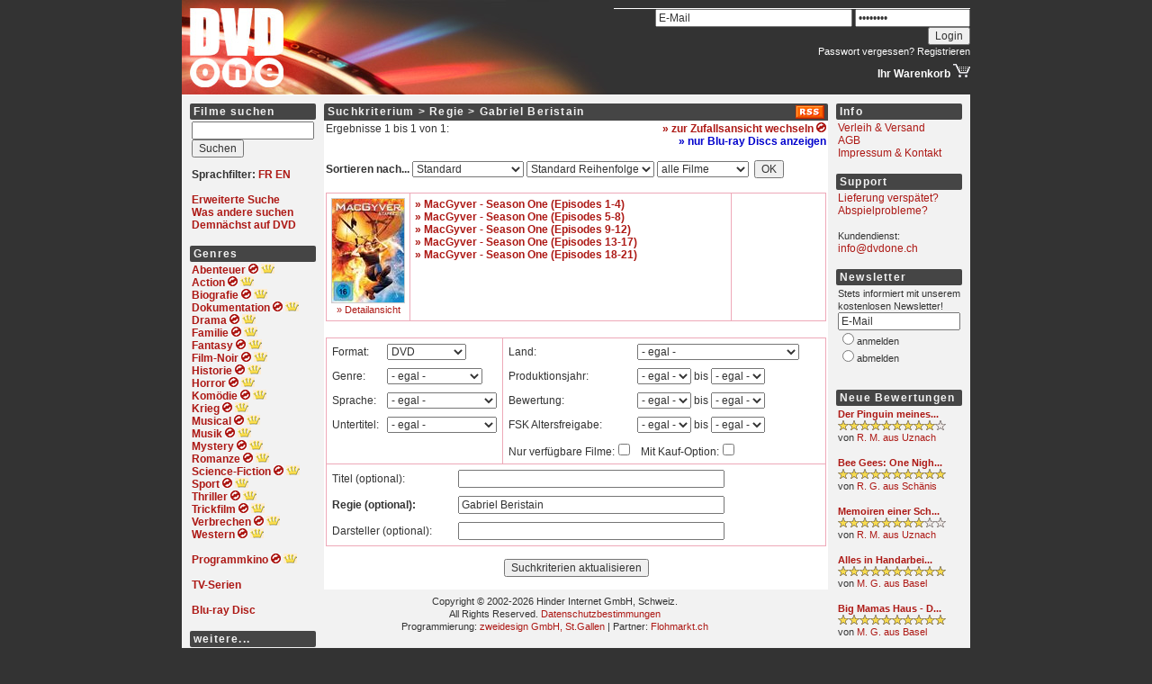

--- FILE ---
content_type: text/html; charset=iso-8859-1
request_url: https://www.dvdone.ch/list.php?director=75244
body_size: 8377
content:
<html>
<head>
<title>Gabriel Beristain - DVD Verleih online (Schweiz)</title>
<meta http-equiv="Content-Type" content="text/html; charset=iso-8859-1">
<meta name="description" content="DVDs preiswert online mieten! Heute bestellt, morgen im Briefkasten! - DVD Verleih - DVD mieten - DVD Miete - DVD Vermietung">
<meta name="keywords" content="DVD, DVDs, mieten, Verleih, DVD Verleih, DVD mieten, DVD Miete, DVD-Miete, DVD-Vermietung, DVD Vermietung, dvdmiete, DVD-Filme, DVD Filme, Filmverleih, Videothek, DVD-Shop, Filme, Videos, Neuheiten, preiswert, g&uuml;nstig, aktuell, billig, online, bequem, schnell, einfach, Regionalcode, L&auml;ndercode, Unterhaltung, Klassiker, Versand, Lieferung, gratis, kostenlos">
<meta http-equiv="expires" content="0">
<meta name="robots" content="index,follow">
<link rel="stylesheet" type="text/css" href="/stylesheet.css">
<link rel="alternate" type="application/rss+xml" title="DVDONE.CH - Neue Filme" href="http://www.dvdone.ch/rss.php">
</head>

        <body bgcolor="#333333" leftmargin="0" topmargin="0" marginwidth="0" marginheight="0">
<script src="https://www.google-analytics.com/urchin.js" type="text/javascript">
</script>
<script type="text/javascript">
_uacct = "UA-288053-1";
urchinTracker();
</script>
                <table width="876" border="0" cellpadding="0" cellspacing="0" align="center">
                        <tr height="105">
                                <td width="480"><a href="/"><img src="/img/logo.jpg" width="480" height="105" border="0" alt="Online Videothek - DVD Verleih - DVD mieten - DVD-Miete - DVD Miete - DVD-Vermietung - DVD Vermietung - dvdmiete - DVDs mieten - neue DVD Filme ausleihen - DVD Shop - DVD-Shop - Filmverleih - Videoverleih - Kinofilme - DVD online mieten - DVDs online mieten - DVD leihen - DVD-Filme - DVD Ausleihe - Schweiz - Preise"></a></td>
                                <td align="right" valign="top">
                                        <!-- START: Benutzer-Navigationsteil ++++++++++++++++++++++++++++++++++++++++++++++++++++++++++++++++++++++++++++++++++++ -->
                                        <table width="396" border="0" cellspacing="0" cellpadding="0">
                                                <tr height="9">
                                                        <td><img src="/img/dummy.gif" width="0" height="9" border="0"></td>
                                                </tr>
                                                <tr height="1" bgcolor="#FFFFFF">
                                                        <td><img src="/img/dummy.gif" width="0" height="1" border="0"></td>
                                                </tr>
                                                                                                        <tr height="28" valign="bottom">
                                                                <form action="/myaccount.php" method="post">
                                                                <td align="right">
                                                                        <input type="text" name="loginEmail" value="E-Mail" OnFocus="this.value=''" size="29">
                                                                        <input type="password" name="loginPassword" value="********" OnFocus="this.value=''" size="16">
                                                                        <input type="hidden" name="sessionid" value="6edb8aac790b29661a10c1c8683fe893">
                                                                        <input type="submit" name="loginSubmit" value="Login">
                                                                </td>
                                                                </form>
                                                        </tr>
                                                        <tr>
                                                                <td height="20" valign="top" align="right" class="textsmall">
                                                                    <a href="/password.php" class="weiss">Passwort vergessen?</a> <a href="/register.php" class="weiss">Registrieren</a>
                                                                </td>
                                                        </tr>
                                                                                                <tr>
                                                        <td align="right">
                                                            <a href="/basket.php" class="weiss"><b>Ihr Warenkorb </b><img src="/img/basket.gif" width="19" height="16" border="0"></a>
                                                        </td>
                                                </tr>
                                        </table>
                                        <!-- ENDE: Benutzer-Navigationsteil ------------------------------------------------------------------------------------- -->
                                </td>
                        </tr>
                        <tr height="1" bgcolor="#FFFFFF">
                                <td colspan="2"><img src="/img/dummy.gif" width="0" height="1" border="0"></td>
                        </tr>
                        <tr bgcolor="#F2F2F2">
                                <td colspan="2">
                                        <table width="876" border="0" cellspacing="9" cellpadding="0">
                                                <tr>
                                                        <td width="140" valign="top">
                                                                <!-- START: linker Navigationsteil ++++++++++++++++++++++++++++++++++++++++++++++++++++++++++++++++++++++++++ -->
                                                                <table width="140" border="0" cellspacing="0" cellpadding="2">
                                                                        <tr>
                                                                                <td class="titelbalken_navigation">Filme suchen</td>
                                                                        </tr>
                                                                        <tr>
                                                                                <td>
                                                                                        <form method="get" action="/list.php">
                                                                                                <input type="text" name="search" style="width:136px;"><br>
												            <input type="hidden" name="sessionid" value="6edb8aac790b29661a10c1c8683fe893">                                                                                                <input type="hidden" name="titlesearch" value="1">
                                                                                                <input type="submit" value="Suchen">
                                                                                        </form>
                                                                                        <b>Sprachfilter: <a href="/list.php?filter=fr">FR</a> <a href="/list.php?filter=en">EN</a></b><br>
                                                                                        <br>
                                                                                        <a href="/search.php"><b>Erweiterte Suche</b></a><br>
                                                                                        <a href="/searchcloud.php"><b>Was andere suchen</b></a><br>
                                                                                        <a href="/soon.php"><b>Demn&auml;chst auf DVD</b></a><br>
                                                                                        <br>
                                                                                </td>
                                                                        </tr>
                                                                        <tr>
                                                                                <td class="titelbalken_navigation">Genres</td>
                                                                        </tr>
                                                                        <tr>
                                                                                <td>
                                                                                        <a href="/list.php?genre=Adventure"><b>Abenteuer</b></a>
                                                                                        <a href="/list2.php?genre=Adventure"><b><img src="/img/reload_nav_red.gif" width="11" height="11" alt="Zufallsansicht" title="Zufallsansicht" border="0" align="bottom"></b></a>
                                                                                        <a href="/list.php?genre=Adventure&order=popularity&direction=desc"><b><img src="/img/crown.gif" width="15" height="11" alt="Beliebteste Filme" title="Beliebteste Filme" border="0" align="bottom"></b></a><br>

                                                                                        <a href="/list.php?genre=Action"><b>Action</b></a>
                                                                                        <a href="/list2.php?genre=Action"><b><img src="/img/reload_nav_red.gif" width="11" height="11" alt="Zufallsansicht" title="Zufallsansicht" border="0" align="bottom"></b></a>
                                                                                        <a href="/list.php?genre=Action&order=popularity&direction=desc"><b><img src="/img/crown.gif" width="15" height="11" alt="Beliebteste Filme" title="Beliebteste Filme" border="0" align="bottom"></b></a><br>

                                                                                        <a href="/list.php?genre=Biography"><b>Biografie</b></a>
                                                                                        <a href="/list2.php?genre=Biography"><b><img src="/img/reload_nav_red.gif" width="11" height="11" alt="Zufallsansicht" title="Zufallsansicht" border="0" align="bottom"></b></a>
                                                                                        <a href="/list.php?genre=Biography&order=popularity&direction=desc"><b><img src="/img/crown.gif" width="15" height="11" alt="Beliebteste Filme" title="Beliebteste Filme" border="0" align="bottom"></b></a><br>

                                                                                        <a href="/list.php?genre=Documentary"><b>Dokumentation</b></a>
                                                                                        <a href="/list2.php?genre=Documentary"><b><img src="/img/reload_nav_red.gif" width="11" height="11" alt="Zufallsansicht" title="Zufallsansicht" border="0" align="bottom"></b></a>
                                                                                        <a href="/list.php?genre=Documentary&order=popularity&direction=desc"><b><img src="/img/crown.gif" width="15" height="11" alt="Beliebteste Filme" title="Beliebteste Filme" border="0" align="bottom"></b></a><br>

                                                                                        <a href="/list.php?genre=Drama"><b>Drama</b></a>
                                                                                        <a href="/list2.php?genre=Drama"><b><img src="/img/reload_nav_red.gif" width="11" height="11" alt="Zufallsansicht" title="Zufallsansicht" border="0" align="bottom"></b></a>
                                                                                        <a href="/list.php?genre=Drama&order=popularity&direction=desc"><b><img src="/img/crown.gif" width="15" height="11" alt="Beliebteste Filme" title="Beliebteste Filme" border="0" align="bottom"></b></a><br>

                                                                                        <a href="/list.php?genre=Family"><b>Familie</b></a>
                                                                                        <a href="/list2.php?genre=Family"><b><img src="/img/reload_nav_red.gif" width="11" height="11" alt="Zufallsansicht" title="Zufallsansicht" border="0" align="bottom"></b></a>
                                                                                        <a href="/list.php?genre=Family&order=popularity&direction=desc"><b><img src="/img/crown.gif" width="15" height="11" alt="Beliebteste Filme" title="Beliebteste Filme" border="0" align="bottom"></b></a><br>

                                                                                        <a href="/list.php?genre=Fantasy"><b>Fantasy</b></a>
                                                                                        <a href="/list2.php?genre=Fantasy"><b><img src="/img/reload_nav_red.gif" width="11" height="11" alt="Zufallsansicht" title="Zufallsansicht" border="0" align="bottom"></b></a>
                                                                                        <a href="/list.php?genre=Fantasy&order=popularity&direction=desc"><b><img src="/img/crown.gif" width="15" height="11" alt="Beliebteste Filme" title="Beliebteste Filme" border="0" align="bottom"></b></a><br>

                                                                                        <a href="/list.php?genre=Film-Noir"><b>Film-Noir</b></a>
                                                                                        <a href="/list2.php?genre=Film-Noir"><b><img src="/img/reload_nav_red.gif" width="11" height="11" alt="Zufallsansicht" title="Zufallsansicht" border="0" align="bottom"></b></a>
                                                                                        <a href="/list.php?genre=Film-Noir&order=popularity&direction=desc"><b><img src="/img/crown.gif" width="15" height="11" alt="Beliebteste Filme" title="Beliebteste Filme" border="0" align="bottom"></b></a><br>

                                                                                        <a href="/list.php?genre=History"><b>Historie</b></a>
                                                                                        <a href="/list2.php?genre=History"><b><img src="/img/reload_nav_red.gif" width="11" height="11" alt="Zufallsansicht" title="Zufallsansicht" border="0" align="bottom"></b></a>
                                                                                        <a href="/list.php?genre=History&order=popularity&direction=desc"><b><img src="/img/crown.gif" width="15" height="11" alt="Beliebteste Filme" title="Beliebteste Filme" border="0" align="bottom"></b></a><br>

                                                                                        <a href="/list.php?genre=Horror"><b>Horror</b></a>
                                                                                        <a href="/list2.php?genre=Horror"><b><img src="/img/reload_nav_red.gif" width="11" height="11" alt="Zufallsansicht" title="Zufallsansicht" border="0" align="bottom"></b></a>
                                                                                        <a href="/list.php?genre=Horror&order=popularity&direction=desc"><b><img src="/img/crown.gif" width="15" height="11" alt="Beliebteste Filme" title="Beliebteste Filme" border="0" align="bottom"></b></a><br>

                                                                                        <a href="/list.php?genre=Comedy"><b>Kom&ouml;die</b></a>
                                                                                        <a href="/list2.php?genre=Comedy"><b><img src="/img/reload_nav_red.gif" width="11" height="11" alt="Zufallsansicht" title="Zufallsansicht" border="0" align="bottom"></b></a>
                                                                                        <a href="/list.php?genre=Comedy&order=popularity&direction=desc"><b><img src="/img/crown.gif" width="15" height="11" alt="Beliebteste Filme" title="Beliebteste Filme" border="0" align="bottom"></b></a><br>

                                                                                        <a href="/list.php?genre=War"><b>Krieg</b></a>
                                                                                        <a href="/list2.php?genre=War"><b><img src="/img/reload_nav_red.gif" width="11" height="11" alt="Zufallsansicht" title="Zufallsansicht" border="0" align="bottom"></b></a>
                                                                                        <a href="/list.php?genre=War&order=popularity&direction=desc"><b><img src="/img/crown.gif" width="15" height="11" alt="Beliebteste Filme" title="Beliebteste Filme" border="0" align="bottom"></b></a><br>

                                                                                        <a href="/list.php?genre=Musical"><b>Musical</b></a>
                                                                                        <a href="/list2.php?genre=Musical"><b><img src="/img/reload_nav_red.gif" width="11" height="11" alt="Zufallsansicht" title="Zufallsansicht" border="0" align="bottom"></b></a>
                                                                                        <a href="/list.php?genre=Musical&order=popularity&direction=desc"><b><img src="/img/crown.gif" width="15" height="11" alt="Beliebteste Filme" title="Beliebteste Filme" border="0" align="bottom"></b></a><br>

                                                                                        <a href="/list.php?genre=Music"><b>Musik</b></a>
                                                                                        <a href="/list2.php?genre=Music"><b><img src="/img/reload_nav_red.gif" width="11" height="11" alt="Zufallsansicht" title="Zufallsansicht" border="0" align="bottom"></b></a>
                                                                                        <a href="/list.php?genre=Music&order=popularity&direction=desc"><b><img src="/img/crown.gif" width="15" height="11" alt="Beliebteste Filme" title="Beliebteste Filme" border="0" align="bottom"></b></a><br>

                                                                                        <a href="/list.php?genre=Mystery"><b>Mystery</b></a>
                                                                                        <a href="/list2.php?genre=Mystery"><b><img src="/img/reload_nav_red.gif" width="11" height="11" alt="Zufallsansicht" title="Zufallsansicht" border="0" align="bottom"></b></a>
                                                                                        <a href="/list.php?genre=Mystery&order=popularity&direction=desc"><b><img src="/img/crown.gif" width="15" height="11" alt="Beliebteste Filme" title="Beliebteste Filme" border="0" align="bottom"></b></a><br>

                                                                                        <a href="/list.php?genre=Romance"><b>Romanze</b></a>
                                                                                        <a href="/list2.php?genre=Romance"><b><img src="/img/reload_nav_red.gif" width="11" height="11" alt="Zufallsansicht" title="Zufallsansicht" border="0" align="bottom"></b></a>
                                                                                        <a href="/list.php?genre=Romance&order=popularity&direction=desc"><b><img src="/img/crown.gif" width="15" height="11" alt="Beliebteste Filme" title="Beliebteste Filme" border="0" align="bottom"></b></a><br>

                                                                                        <a href="/list.php?genre=Sci-Fi"><b>Science-Fiction</b></a>
                                                                                        <a href="/list2.php?genre=Sci-Fi"><b><img src="/img/reload_nav_red.gif" width="11" height="11" alt="Zufallsansicht" title="Zufallsansicht" border="0" align="bottom"></b></a>
                                                                                        <a href="/list.php?genre=Sci-Fi&order=popularity&direction=desc"><b><img src="/img/crown.gif" width="15" height="11" alt="Beliebteste Filme" title="Beliebteste Filme" border="0" align="bottom"></b></a><br>

                                                                                        <a href="/list.php?genre=Sport"><b>Sport</b></a>
                                                                                        <a href="/list2.php?genre=Sport"><b><img src="/img/reload_nav_red.gif" width="11" height="11" alt="Zufallsansicht" title="Zufallsansicht" border="0" align="bottom"></b></a>
                                                                                        <a href="/list.php?genre=Sport&order=popularity&direction=desc"><b><img src="/img/crown.gif" width="15" height="11" alt="Beliebteste Filme" title="Beliebteste Filme" border="0" align="bottom"></b></a><br>

                                                                                        <a href="/list.php?genre=Thriller"><b>Thriller</b></a>
                                                                                        <a href="/list2.php?genre=Thriller"><b><img src="/img/reload_nav_red.gif" width="11" height="11" alt="Zufallsansicht" title="Zufallsansicht" border="0" align="bottom"></b></a>
                                                                                        <a href="/list.php?genre=Thriller&order=popularity&direction=desc"><b><img src="/img/crown.gif" width="15" height="11" alt="Beliebteste Filme" title="Beliebteste Filme" border="0" align="bottom"></b></a><br>

                                                                                        <a href="/list.php?genre=Animation"><b>Trickfilm</b></a>
                                                                                        <a href="/list2.php?genre=Animation"><b><img src="/img/reload_nav_red.gif" width="11" height="11" alt="Zufallsansicht" title="Zufallsansicht" border="0" align="bottom"></b></a>
                                                                                        <a href="/list.php?genre=Animation&order=popularity&direction=desc"><b><img src="/img/crown.gif" width="15" height="11" alt="Beliebteste Filme" title="Beliebteste Filme" border="0" align="bottom"></b></a><br>

                                                                                        <a href="/list.php?genre=Crime"><b>Verbrechen</b></a>
                                                                                        <a href="/list2.php?genre=Crime"><b><img src="/img/reload_nav_red.gif" width="11" height="11" alt="Zufallsansicht" title="Zufallsansicht" border="0" align="bottom"></b></a>
                                                                                        <a href="/list.php?genre=Crime&order=popularity&direction=desc"><b><img src="/img/crown.gif" width="15" height="11" alt="Beliebteste Filme" title="Beliebteste Filme" border="0" align="bottom"></b></a><br>

                                                                                        <a href="/list.php?genre=Western"><b>Western</b></a>
                                                                                        <a href="/list2.php?genre=Western"><b><img src="/img/reload_nav_red.gif" width="11" height="11" alt="Zufallsansicht" title="Zufallsansicht" border="0" align="bottom"></b></a>
                                                                                        <a href="/list.php?genre=Western&order=popularity&direction=desc"><b><img src="/img/crown.gif" width="15" height="11" alt="Beliebteste Filme" title="Beliebteste Filme" border="0" align="bottom"></b></a><br>

                                                                                        <br>

                                                                                        <a href="/list.php?genre=kinok"><b>Programmkino</b></a>
                                                                                        <a href="/list2.php?genre=kinok"><b><img src="/img/reload_nav_red.gif" width="11" height="11" alt="Zufallsansicht" title="Zufallsansicht" border="0" align="bottom"></b></a>
                                                                                        <a href="/list.php?genre=kinok&order=popularity&direction=desc"><b><img src="/img/crown.gif" width="15" height="11" alt="Beliebteste Filme" title="Beliebteste Filme" border="0" align="bottom"></b></a><br>

                                                                                        <br>
                                                                                        <a href="/criterion.php?crit=series"><b>TV-Serien</b></a><br>


                                                                                        <br>
                                                                                        <a href="/list.php?format=3"><b>Blu-ray Disc</b></a><br>
                                                                                        <!--<br>-->
                                                                                        <!--<a href="/list.php?forsale=1"><b>DVDs zu verkaufen</b></a><br>-->
                                                                                        <!--<a href="/list.php?forsale=1&format=3"><b>Blu-rays zu verkaufen</b></a><br>-->
 <!--
                                                                                        <br>
                                                                                        <a href="/list.php?plus7=1"><b>DVDs mit <span style="color:454545;background-color:#D0F5A9;border-radius:2px">&nbsp;plus7&nbsp;</span></b></a><br>

                                                                                        <a href="/list.php?forsale=1" style="background-color:#F8E0E6;padding:3px"><b>DVDs mit Kauf-Option</b></a><br>
                                                                                        <br>
                                                                                        <a href="/list.php?plus7=1" style="background-color:#F8E0E6;padding:3px"><b>DVDs mit <span style="color:454545;background-color:#D0F5A9;border-radius:2px">&nbsp;plus7&nbsp;</span></b></a><br>
-->
										<br>
                                                                                </td>
                                                                        </tr>
                                                                        <tr>
                                                                                <td class="titelbalken_navigation">weitere...</td>
                                                                        </tr>
                                                                        <tr>
                                                                                <td>
                                                                                        <span class="textsmall">
                                                                                        <a href="/list.php?genre=blockbuster">Blockbuster</a><br>
                                                                                        <a href="/list.php?country=India">Bollywood</a><br>
                                                                                        <a href="/list.php?genre=epic">Epos</a><br>
                                                                                        <a href="/list.php?language=Audiodeskription">H&ouml;rfilm</a><br>
                                                                                        <a href="/list.php?genre=independent-film">Independent</a><br>
                                                                                        <a href="/list.php?genre=controversy">Kontroverse</a><br>
                                                                                        <a href="/list.php?genre=cult-film">Kult</a><br>
                                                                                        <a href="/list.php?genre=martial-arts">Martial Arts</a><br>
                                                                                        <a href="/list.php?genre=politics">Politik</a><br>
                                                                                        <a href="/list.php?genre=religion">Religion</a><br>
                                                                                        <a href="/list.php?genre=satire">Satire</a><br>
                                                                                        <a href="/list.php?genre=black-comedy">Schwarzer Humor</a><br>
                                                                                        <a href="/list.php?country=Switzerland">Schweizer Film</a><br>
                                                                                        <a href="/list.php?genre=dancing">Tanz</a><br>
                                                                                        <a href="/list.php?genre=tragedy">Trag&ouml;die</a><br>
                                                                                        <a href="/list.php?genre=based-on-true-story">Wahre Geschichte</a><br>
                                                                                        <a href="/list.php?genre=future">Zukunft</a><br>
                                                                                        </span>
                                                                                        <br>
                                                                                </td>
                                                                        </tr>
                                                                        <tr>
                                                                                <td class="titelbalken_navigation">Suchkriterien</td>
                                                                        </tr>
                                                                        <tr>
                                                                                <td>
                                                                                        <span class="textsmall">
                                                                                        <a href="/top.php">Top 25 DVD Verleih</a><br>
                                                                                        <a href="/top.php?show=all">Ewige Bestenliste</a><br>
                                                                                        <!-- <a href="/list.php?price=9.90">Preis CHF 9.90</a><br>
                                                                                        <a href="/list.php?price=3.90&order=popularity">Preis CHF 3.90</a><br> -->
                                                                                        <a href="/criterion.php?crit=actor">Darsteller</a><br>
                                                                                        <a href="/criterion.php?crit=director">Regie</a><br>
                                                                                        <a href="/criterion.php?crit=rating">Bewertung</a><br>
                                                                                        <a href="/criterion.php?crit=country">Land</a><br>
                                                                                        <a href="/criterion.php?crit=year">Jahr</a><br>
                                                                                        <a href="/criterion.php?crit=fsk">FSK</a><br>
                                                                                        </span>
                                                                                </td>
                                                                        </tr>
                                                                </table>
                                                                <!-- ENDE: linker Navigationsteil --------------------------------------------------------------------------- -->
                                                        </td>
                                                        <td width="560" valign="top">



<table width="560" border="0" cellspacing="0" cellpadding="2">
        <tr>
                <td class="titelbalken_inhalt" style="border-radius: 2px 0px 0px 0px;" width="520"><b>Suchkriterium &gt; Regie &gt; Gabriel Beristain</b><br></td>
                <td class="titelbalken_inhalt" style="border-radius: 0px 2px 0px 0px; padding-right: 4px;" width="40" align="right" valign="top"><a href="/rsslist.php?director=75244"><img src="/img/rss.gif" width="32" height="15" border="0" alt="RSS-Feed - Neue Filme nach diesen Suchkriterien" title="RSS-Feed - Neue Filme nach diesen Suchkriterien"></a></td>

                <link rel="alternate" type="application/rss+xml" title="DVDONE.CH - Neue Filme nach diesen Suchkriterien" href="http://www.dvdone.ch/rsslist.php?director=75244">
        </tr>

        
         
        
        <tr bgcolor="FFFFFF"><td colspan="2">

                <table width="556" border="0" cellspacing="0" cellpadding="0">
                <tr>
<form method="post" action="/list.php?director=75244">
                <td align="left" valign="top">
		            		         		Ergebnisse 1 bis 1 von 1:
		         	
                </td>
</form>
                                                        <td align="right" valign="top">
                <a href="/list2.php?director=75244"><font color="#AD1915"><b>&raquo; zur Zufallsansicht wechseln <img src="/img/reload_small_red.gif" width="11" height="11" border="0" alt="zur Zufallsansicht wechseln" title="zur Zufallsansicht wechseln"></b></font></a><br>
                <a href="/list.php?director=75244&format=3"><font color="#0000CC"><b>&raquo; nur Blu-ray Discs anzeigen</b></font></a>                                                        </td>
                                                        </tr></table>
                <br>
                <form method="post" action="/list.php?director=75244"><b>Sortieren nach...</b>
                  <select name="order" onchange="this.form.submit();">
                    <option value="" selected>Standard</option>
                    <option value="release">Neu im Sortiment</option>
                    <option value="popularity">Beliebtheit</option>
                    <option value="rating">Bewertung</option>
                    <option value="year">Produktionsjahr</option>
                    <option value="fsk">FSK Altersfreigabe</option>
                    <option value="price">Mietpreis</option>
                  </select>
                  <select name="direction" onchange="this.form.submit();">
                          <option value="">Standard Reihenfolge</option>
                    <option value="asc">aufsteigend</option>
                    <option value="desc">absteigend</option>
                  </select>
                  <select name="availability" onchange="this.form.submit();">
                    <option value="">alle Filme</option>
                    <option value="1">nur verfügbare</option>
                  </select>&nbsp;
<input type="hidden" name="orderform" value="1">
                  <input type="submit" value="OK">
                </form>


                
                
        </td></tr>
        <tr bgcolor="FFFFFF"><td colspan="2">
                                        <table width="556" border="0" cellspacing="1" cellpadding="5" bgcolor="#EEA9B8">
                                        <tr bgcolor="#FFFFFF">
                <td width="80" align="center" valign="top">
                                <center class="textsmall">
        <a href="/details.php?id=40213"><img src="/img/cover/40213_small.jpg" width="80" border="0" alt="MacGyver - Season One (Episodes 1-4)" title="MacGyver - Season One (Episodes 1-4)" class="border"></a><br>
        <a href="/details.php?id=40213" title="MacGyver - Season One (Episodes 1-4)">&raquo Detailansicht</a>
        </center>
                </td>
                <td width="346" valign="top">
                        <b>
                                                                                                                        <a href="/details.php?id=40213">&raquo; MacGyver - Season One (Episodes 1-4)</a><br>
                                                                        <a href="/details.php?id=40214">&raquo; MacGyver - Season One (Episodes 5-8)</a><br>
                                                                        <a href="/details.php?id=40215">&raquo; MacGyver - Season One (Episodes 9-12)</a><br>
                                                                        <a href="/details.php?id=40216">&raquo; MacGyver - Season One (Episodes 13-17)</a><br>
                                                                        <a href="/details.php?id=40217">&raquo; MacGyver - Season One (Episodes 18-21)</a><br>
                                                                                                                                                </b>

                                        </td>
                                        <td>&nbsp;</td>
                        </tr>
                        </table>
                                </td></tr>
        

        <tr bgcolor="FFFFFF"><td colspan="2">
        <br>
		<form method="get" action="/list.php">
		<input type="hidden" name="sessionid" value="6edb8aac790b29661a10c1c8683fe893"><center>
		<table border="0" cellpadding="0" cellspacing="1" width="100%" bgcolor="#EEA9B8">

		<tr bgcolor="#FFFFFF">
		<td width="35%" valign="top">
		  <table border="0" cellpadding="3" cellspacing="3" width="100%" bgcolor="#FFFFFF">
		    <tr>
		      <td width="35%">
				Format:		      </td>
		      <td width="65%">
		<select name="format">
		          <option value="1">DVD</option>
		          <option value="3">Blu-ray Disc</option>
		          <option value="">- egal -</option>
		        </select>
		      </td>
		    </tr>
		    <tr>
		      <td width="35%">
		        Genre:		      </td>
		      <td width="65%">
		        <select name="genre">
		          <option value="">- egal -</option>
		          <option value="Adventure">Abenteuer</option>
<option value="Action">Action</option>
<option value="Biography">Biografie</option>
<option value="Documentary">Dokumentation</option>
<option value="Drama">Drama</option>
<option value="Family">Familie</option>
<option value="Fantasy">Fantasy</option>
<option value="Film-Noir">Film-Noir</option>
<option value="History">Historie</option>
<option value="Horror">Horror</option>
<option value="Comedy">Komödie</option>
<option value="War">Krieg</option>
<option value="Musical">Musical</option>
<option value="Music">Musik</option>
<option value="Mystery">Mystery</option>
<option value="Romance">Romanze</option>
<option value="Sci-Fi">Science-Fiction</option>
<option value="Sport">Sport</option>
<option value="Thriller">Thriller</option>
<option value="Animation">Trickfilm</option>
<option value="Crime">Verbrechen</option>
<option value="Western">Western</option>
<option value="kinok">Programmkino</option>
		        </select>
		      </td>
		    </tr>
		    <tr>
		      <td width="35%">
				Sprache:		      </td>
		      <td width="65%">
		<select name="language">
		          <option value="">- egal -</option>
					<option value="Deutsch">Deutsch</option>
					<option value="Englisch">Englisch</option>
					<option value="Französisch">Französisch</option>
					<option value="Italienisch">Italienisch</option>
					<option value="Rätoromanisch">Rätoromanisch</option>
					<option value="Schweizerdeutsch">Schweizerdeutsch</option>
					<option value=""></option>
					<option value="Afghanisch">Afghanisch</option>
					<option value="Arabisch">Arabisch</option>
					<option value="Aramäisch">Aramäisch</option>
					<option value="Bulgarisch">Bulgarisch</option>
					<option value="Berber">Berber</option>
					<option value="Chinesisch">Chinesisch</option>
					<option value="Dänisch">Dänisch</option>
					<option value="Deutsch">Deutsch</option>
					<option value="Dzongkha">Dzongkha</option>
					<option value="Englisch">Englisch</option>
					<option value="Finnisch">Finnisch</option>
					<option value="Flämisch">Flämisch</option>
					<option value="Französisch">Französisch</option>
					<option value="Griechisch">Griechisch</option>
					<option value="Hebräisch">Hebräisch</option>
					<option value="Hindi">Hindi</option>
					<option value="Holländisch">Holländisch</option>
					<option value="Isländisch">Isländisch</option>
					<option value="Italienisch">Italienisch</option>
					<option value="Japanisch">Japanisch</option>
					<option value="Kantonesisch">Kantonesisch</option>
					<option value="Koreanisch">Koreanisch</option>
					<option value="Latein">Latein</option>
					<option value="Mandarin">Mandarin</option>
					<option value="Mongolisch">Mongolisch</option>
					<option value="Norwegisch">Norwegisch</option>
					<option value="Polnisch">Polnisch</option>
					<option value="Portugiesisch">Portugiesisch</option>
					<option value="Rätoromanisch">Rätoromanisch</option>
					<option value="Russisch">Russisch</option>
					<option value="Samisch">Samisch</option>
					<option value="Schwedisch">Schwedisch</option>
					<option value="Schweizerdeutsch">Schweizerdeutsch</option>
					<option value="Serbokroatisch">Serbokroatisch</option>
					<option value="Spanisch">Spanisch</option>
					<option value="Thai">Thai</option>
					<option value="Tibetisch">Tibetisch</option>
					<option value="Tschechisch">Tschechisch</option>
					<option value="Türkisch">Türkisch</option>
					<option value="Ungarisch">Ungarisch</option>
					<option value="Xhosa">Xhosa</option>
					<option value=""></option>
					<option value="Audiodeskription">Audiodeskription</option>
					<option value="Audiodeskription Deutsch">Audiod. Deutsch</option>
					<option value="Audiodeskription Englisch">Audiod. Englisch</option>
		        </select>
		      </td>
		     </tr>
		     <tr>
		      <td width="35%">
				Untertitel:		      </td>
		      <td width="65%">
		        <select name="subtitle">
		       		<option value="">- egal -</option>
					<option value="Deutsch">Deutsch</option>
					<option value="Englisch">Englisch</option>
					<option value="Französisch">Französisch</option>
					<option value="Italienisch">Italienisch</option>
					<option value=""></option>
					<option value="Arabisch">Arabisch</option>
					<option value="Bulgarisch">Bulgarisch</option>
					<option value="Dänisch">Dänisch</option>
					<option value="Deutsch">Deutsch</option>
					<option value="Deutsch für Hörgeschädigte">Deutsch f. Hörg.</option>
					<option value="Englisch">Englisch</option>
					<option value="Englisch für Hörgeschädigte">Englisch f. Hörg.</option>
					<option value="Estnisch">Estnisch</option>
					<option value="Finnisch">Finnisch</option>
					<option value="Flämisch">Flämisch</option>
					<option value="Französisch">Französisch</option>
					<option value="Griechisch">Griechisch</option>
					<option value="Hebräisch">Hebräisch</option>
					<option value="Hindi">Hindi</option>
					<option value="Holländisch">Holländisch</option>
					<option value="Isländisch">Isländisch</option>
					<option value="Italienisch">Italienisch</option>
					<option value="Kroatisch">Kroatisch</option>
					<option value="Kurdisch">Kurdisch</option>
					<option value="Lettisch">Lettisch</option>
					<option value="Litauisch">Litauisch</option>
					<option value="Norwegisch">Norwegisch</option>
					<option value="Polnisch">Polnisch</option>
					<option value="Portugiesisch">Portugiesisch</option>
					<option value="Rumänisch">Rumänisch</option>
					<option value="Russisch">Russisch</option>
					<option value="Saudi-Arabisch">Saudi-Arabisch</option>
					<option value="Schwedisch">Schwedisch</option>
					<option value="Schweizerdeutsch">Schweizerdeutsch</option>
					<option value="Serbisch">Serbisch</option>
					<option value="Slowakisch">Slowakisch</option>
					<option value="Slowenisch">Slowenisch</option>
					<option value="Spanisch">Spanisch</option>
					<option value="Thai">Thai</option>
					<option value="Tschechisch">Tschechisch</option>
					<option value="Türkisch">Türkisch</option>
					<option value="Ungarisch">Ungarisch</option>
					<option value="Ägyptisch">Ägyptisch</option>
		        </select>
		      </td>
		    </tr>


		  </table>
		</td>
		<td width="65%">
		  <table border="0" cellpadding="3" cellspacing="3" width="100%" bgcolor="#FFFFFF">
		    <tr>
		      <td width="40%">
				Land:		      </td>
		      <td width="60%">
		<select name="country">
		          <option value="">- egal -</option>
<option value="Afghanistan">Afghanistan</option>
<option value="Egypt">Ägypten</option>
<option value="Albania">Albanien</option>
<option value="Algeria">Algerien</option>
<option value="Angola">Angola</option>
<option value="Argentina">Argentinien</option>
<option value="Aruba">Aruba</option>
<option value="Ethiopia">Äthiopien</option>
<option value="Australia">Australien</option>
<option value="Bahamas">Bahamas</option>
<option value="Belgium">Belgien</option>
<option value="Bhutan">Bhutan</option>
<option value="Bolivia">Bolivien</option>
<option value="Bosnia and Herzegovina">Bosnien und Herzegowina</option>
<option value="Botswana">Botswana</option>
<option value="Brazil">Brasilien</option>
<option value="West Germany">BRD</option>
<option value="Bulgaria">Bulgarien</option>
<option value="Burkina Faso">Burkina Faso</option>
<option value="Chile">Chile</option>
<option value="China">China</option>
<option value="Denmark">Dänemark</option>
<option value="East Germany">DDR</option>
<option value="Germany">Deutschland</option>
<option value="Dominican Republic">Dominikanische Republik</option>
<option value="Ecuador">Ecuador</option>
<option value="Estonia">Estland</option>
<option value="Fiji">Fidschi</option>
<option value="Finland">Finnland</option>
<option value="France">Frankreich</option>
<option value="Gabon">Gabun</option>
<option value="Georgia">Georgien</option>
<option value="Ghana">Ghana</option>
<option value="Greece">Griechenland</option>
<option value="UK">Grossbritannien</option>
<option value="Netherlands">Holland</option>
<option value="Hong Kong">Hongkong</option>
<option value="India">Indien</option>
<option value="Indonesia">Indonesien</option>
<option value="Isle Of Man">Insel Man</option>
<option value="Iraq">Irak</option>
<option value="Iran">Iran</option>
<option value="Ireland">Irland</option>
<option value="Iceland">Island</option>
<option value="Israel">Israel</option>
<option value="Italy">Italien</option>
<option value="Jamaica">Jamaika</option>
<option value="Japan">Japan</option>
<option value="Jordan">Jordanien</option>
<option value="Yugoslavia">Jugoslawien</option>
<option value="Federal Republic of Yugoslavia">Jugoslawien Bundesrepublik</option>
<option value="Cambodia">Kambodscha</option>
<option value="Cameroon">Kamerun</option>
<option value="Canada">Kanada</option>
<option value="Kazakhstan">Kasachstan</option>
<option value="Qatar">Katar</option>
<option value="Kenya">Kenia</option>
<option value="Kyrgyzstan">Kirgisistan</option>
<option value="Colombia">Kolumbien</option>
<option value="The Democratic Republic Of Congo">Kongo</option>
<option value="Croatia">Kroatien</option>
<option value="Cuba">Kuba</option>
<option value="Kuwait">Kuwait</option>
<option value="Latvia">Lettland</option>
<option value="Lebanon">Libanon</option>
<option value="Liberia">Liberia</option>
<option value="Libya">Libyen</option>
<option value="Liechtenstein">Liechtenstein</option>
<option value="Lithuania">Litauen</option>
<option value="Luxembourg">Luxemburg</option>
<option value="Malaysia">Malaysia</option>
<option value="Mali">Mali</option>
<option value="Malta">Malta</option>
<option value="Morocco">Marokko</option>
<option value="Macedonia">Mazedonien</option>
<option value="Mexico">Mexiko</option>
<option value="Monaco">Monaco</option>
<option value="Mongolia">Mongolei</option>
<option value="Nepal">Nepal</option>
<option value="New Zealand">Neuseeland</option>
<option value="Nicaragua">Nicaragua</option>
<option value="Nigeria">Nigeria</option>
<option value="Norway">Norwegen</option>
<option value="Austria">Österreich</option>
<option value="Palestine">Palästina</option>
<option value="Panama">Panama</option>
<option value="Paraguay">Paraguay</option>
<option value="Peru">Peru</option>
<option value="Poland">Polen</option>
<option value="Portugal">Portugal</option>
<option value="Puerto Rico">Puerto Rico</option>
<option value="Romania">Rumänien</option>
<option value="Russia">Russland</option>
<option value="Saudi Arabia">Saudi-Arabien</option>
<option value="Sweden">Schweden</option>
<option value="Switzerland">Schweiz</option>
<option value="Senegal">Senegal</option>
<option value="Serbia">Serbien</option>
<option value="Serbia and Montenegro">Serbien und Montenegro</option>
<option value="Singapore">Singapur</option>
<option value="Slovakia">Slowakei</option>
<option value="Slovenia">Slowenien</option>
<option value="Soviet Union">Sowjetunion</option>
<option value="Spain">Spanien</option>
<option value="Sri Lanka">Sri Lanka</option>
<option value="South Africa">Südafrika</option>
<option value="South Korea">Südkorea</option>
<option value="Tajikistan">Tadschikistan</option>
<option value="Taiwan">Taiwan</option>
<option value="Tanzania">Tansania</option>
<option value="Thailand">Thailand</option>
<option value="Trinidad and Tobago">Trinidad und Tobago</option>
<option value="Chad">Tschad</option>
<option value="Czech Republic">Tschechien</option>
<option value="Czechoslovakia">Tschechoslowakei</option>
<option value="Tunisia">Tunesien</option>
<option value="Turkey">Türkei</option>
<option value="Ukraine">Ukraine</option>
<option value="Hungary">Ungarn</option>
<option value="Uruguay">Uruguay</option>
<option value="USA">USA</option>
<option value="Venezuela">Venezuela</option>
<option value="United Arab Emirates">Vereinigte Arabische Emirate</option>
<option value="Vietnam">Vietnam</option>
<option value="Belarus">Weissrussland</option>
<option value="Cyprus">Zypern</option>
		        </select>
		      </td>
		    </tr>
		    <tr>
		      <td width="40%">
				Produktionsjahr:		      </td>
		      <td width="60%">
				<!-- von -->
				<select name="yearfrom">
					<option value="">- egal -</option>
											<option value="2026">2026</option>
											<option value="2025">2025</option>
											<option value="2024">2024</option>
											<option value="2023">2023</option>
											<option value="2022">2022</option>
											<option value="2021">2021</option>
											<option value="2020">2020</option>
											<option value="2019">2019</option>
											<option value="2018">2018</option>
											<option value="2017">2017</option>
											<option value="2016">2016</option>
											<option value="2015">2015</option>
											<option value="2014">2014</option>
											<option value="2013">2013</option>
											<option value="2012">2012</option>
											<option value="2011">2011</option>
											<option value="2010">2010</option>
											<option value="2009">2009</option>
											<option value="2008">2008</option>
											<option value="2007">2007</option>
											<option value="2006">2006</option>
											<option value="2005">2005</option>
											<option value="2004">2004</option>
											<option value="2003">2003</option>
											<option value="2002">2002</option>
											<option value="2001">2001</option>
											<option value="2000">2000</option>
											<option value="1999">1999</option>
											<option value="1998">1998</option>
											<option value="1997">1997</option>
											<option value="1996">1996</option>
											<option value="1995">1995</option>
											<option value="1994">1994</option>
											<option value="1993">1993</option>
											<option value="1992">1992</option>
											<option value="1991">1991</option>
											<option value="1990">1990</option>
											<option value="1989">1989</option>
											<option value="1988">1988</option>
											<option value="1987">1987</option>
											<option value="1986">1986</option>
											<option value="1985">1985</option>
											<option value="1984">1984</option>
											<option value="1983">1983</option>
											<option value="1982">1982</option>
											<option value="1981">1981</option>
											<option value="1980">1980</option>
											<option value="1979">1979</option>
											<option value="1978">1978</option>
											<option value="1977">1977</option>
											<option value="1976">1976</option>
											<option value="1975">1975</option>
											<option value="1974">1974</option>
											<option value="1973">1973</option>
											<option value="1972">1972</option>
											<option value="1971">1971</option>
											<option value="1970">1970</option>
											<option value="1969">1969</option>
											<option value="1968">1968</option>
											<option value="1967">1967</option>
											<option value="1966">1966</option>
											<option value="1965">1965</option>
											<option value="1964">1964</option>
											<option value="1963">1963</option>
											<option value="1962">1962</option>
											<option value="1961">1961</option>
											<option value="1960">1960</option>
											<option value="1959">1959</option>
											<option value="1958">1958</option>
											<option value="1957">1957</option>
											<option value="1956">1956</option>
											<option value="1955">1955</option>
											<option value="1954">1954</option>
											<option value="1953">1953</option>
											<option value="1952">1952</option>
											<option value="1951">1951</option>
											<option value="1950">1950</option>
											<option value="1949">1949</option>
											<option value="1948">1948</option>
											<option value="1947">1947</option>
											<option value="1946">1946</option>
											<option value="1945">1945</option>
											<option value="1944">1944</option>
											<option value="1943">1943</option>
											<option value="1942">1942</option>
											<option value="1941">1941</option>
											<option value="1940">1940</option>
											<option value="1939">1939</option>
											<option value="1938">1938</option>
											<option value="1937">1937</option>
											<option value="1936">1936</option>
											<option value="1935">1935</option>
											<option value="1934">1934</option>
											<option value="1933">1933</option>
											<option value="1932">1932</option>
											<option value="1931">1931</option>
											<option value="1930">1930</option>
											<option value="1929">1929</option>
											<option value="1928">1928</option>
											<option value="1927">1927</option>
											<option value="1926">1926</option>
											<option value="1925">1925</option>
											<option value="1924">1924</option>
											<option value="1923">1923</option>
											<option value="1922">1922</option>
											<option value="1921">1921</option>
											<option value="1920">1920</option>
											<option value="1919">1919</option>
											<option value="1918">1918</option>
											<option value="1917">1917</option>
											<option value="1916">1916</option>
											<option value="1915">1915</option>
									</select>
				bis
				<select name="yearto">
					<option value="">- egal -</option>
											<option value="2026">2026</option>
											<option value="2025">2025</option>
											<option value="2024">2024</option>
											<option value="2023">2023</option>
											<option value="2022">2022</option>
											<option value="2021">2021</option>
											<option value="2020">2020</option>
											<option value="2019">2019</option>
											<option value="2018">2018</option>
											<option value="2017">2017</option>
											<option value="2016">2016</option>
											<option value="2015">2015</option>
											<option value="2014">2014</option>
											<option value="2013">2013</option>
											<option value="2012">2012</option>
											<option value="2011">2011</option>
											<option value="2010">2010</option>
											<option value="2009">2009</option>
											<option value="2008">2008</option>
											<option value="2007">2007</option>
											<option value="2006">2006</option>
											<option value="2005">2005</option>
											<option value="2004">2004</option>
											<option value="2003">2003</option>
											<option value="2002">2002</option>
											<option value="2001">2001</option>
											<option value="2000">2000</option>
											<option value="1999">1999</option>
											<option value="1998">1998</option>
											<option value="1997">1997</option>
											<option value="1996">1996</option>
											<option value="1995">1995</option>
											<option value="1994">1994</option>
											<option value="1993">1993</option>
											<option value="1992">1992</option>
											<option value="1991">1991</option>
											<option value="1990">1990</option>
											<option value="1989">1989</option>
											<option value="1988">1988</option>
											<option value="1987">1987</option>
											<option value="1986">1986</option>
											<option value="1985">1985</option>
											<option value="1984">1984</option>
											<option value="1983">1983</option>
											<option value="1982">1982</option>
											<option value="1981">1981</option>
											<option value="1980">1980</option>
											<option value="1979">1979</option>
											<option value="1978">1978</option>
											<option value="1977">1977</option>
											<option value="1976">1976</option>
											<option value="1975">1975</option>
											<option value="1974">1974</option>
											<option value="1973">1973</option>
											<option value="1972">1972</option>
											<option value="1971">1971</option>
											<option value="1970">1970</option>
											<option value="1969">1969</option>
											<option value="1968">1968</option>
											<option value="1967">1967</option>
											<option value="1966">1966</option>
											<option value="1965">1965</option>
											<option value="1964">1964</option>
											<option value="1963">1963</option>
											<option value="1962">1962</option>
											<option value="1961">1961</option>
											<option value="1960">1960</option>
											<option value="1959">1959</option>
											<option value="1958">1958</option>
											<option value="1957">1957</option>
											<option value="1956">1956</option>
											<option value="1955">1955</option>
											<option value="1954">1954</option>
											<option value="1953">1953</option>
											<option value="1952">1952</option>
											<option value="1951">1951</option>
											<option value="1950">1950</option>
											<option value="1949">1949</option>
											<option value="1948">1948</option>
											<option value="1947">1947</option>
											<option value="1946">1946</option>
											<option value="1945">1945</option>
											<option value="1944">1944</option>
											<option value="1943">1943</option>
											<option value="1942">1942</option>
											<option value="1941">1941</option>
											<option value="1940">1940</option>
											<option value="1939">1939</option>
											<option value="1938">1938</option>
											<option value="1937">1937</option>
											<option value="1936">1936</option>
											<option value="1935">1935</option>
											<option value="1934">1934</option>
											<option value="1933">1933</option>
											<option value="1932">1932</option>
											<option value="1931">1931</option>
											<option value="1930">1930</option>
											<option value="1929">1929</option>
											<option value="1928">1928</option>
											<option value="1927">1927</option>
											<option value="1926">1926</option>
											<option value="1925">1925</option>
											<option value="1924">1924</option>
											<option value="1923">1923</option>
											<option value="1922">1922</option>
											<option value="1921">1921</option>
											<option value="1920">1920</option>
											<option value="1919">1919</option>
											<option value="1918">1918</option>
											<option value="1917">1917</option>
											<option value="1916">1916</option>
											<option value="1915">1915</option>
									</select>
		      </td>
		    </tr>
		     <tr>
		      <td width="40%">
				Bewertung:		      </td>
		      <td width="60%">
				<!-- von -->
				<select name="ratingfrom">
		          <option value="">- egal -</option>
		          <option value="10">10</option>
		          <option value="9">9</option>
		          <option value="8">8</option>
		          <option value="7">7</option>
		          <option value="6">6</option>
		          <option value="5">5</option>
		          <option value="4">4</option>
		          <option value="3">3</option>
		          <option value="2">2</option>
		          <option value="1">1</option>
				</select>
				bis
				<select name="ratingto">
		          <option value="">- egal -</option>
		          <option value="10">10</option>
		          <option value="9">9</option>
		          <option value="8">8</option>
		          <option value="7">7</option>
		          <option value="6">6</option>
		          <option value="5">5</option>
		          <option value="4">4</option>
		          <option value="3">3</option>
		          <option value="2">2</option>
		          <option value="1">1</option>
				</select>
		      </td>
		    </tr>
		<tr>
		      <td width="40%">
				FSK Altersfreigabe:		      </td>
		      <td width="60%">
				<!-- von -->
				<select name="fskfrom">
		          <option value="">- egal -</option>
		          <option value="0">0</option>
		          <option value="6">6</option>
		          <option value="12">12</option>
		          <option value="16">16</option>
		          <option value="18">18</option>
				</select>
				bis
				<select name="fskto">
		          <option value="">- egal -</option>
		          <option value="0">0</option>
		          <option value="6">6</option>
		          <option value="12">12</option>
		          <option value="16">16</option>
		          <option value="18">18</option>
				</select>
		      </td>
		</tr>
		<tr>
		      <td width="100%" colspan="2">
		        Nur verfügbare Filme:<input type="checkbox" name="availability" value="1">&nbsp;&nbsp;&nbsp;Mit Kauf-Option:<input type="checkbox" name="forsale" value="1"><!--&nbsp;&nbsp;&nbsp;plus7:<input type="checkbox" name="plus7" value="1">-->
		      </td>
		</tr>

		  </table>
		</td>
		</tr>
		<tr bgcolor="#FFFFFF">
		<td width="100%" colspan="2">

  <table border="0" cellpadding="3" cellspacing="3" width="100%" bgcolor="#FFFFFF">
    <tr>
      <td width="25%">
		Titel (optional):      </td>
      <td width="75%">
		<input type="text" name="search" value="" size="40">
      </td>
    </tr>
    <tr> 
      <td width="25%">
		<b>Regie (optional):</b>      </td>
      <td width="75%">
              <input type="text" name="director2" value="Gabriel Beristain" size="40">
      </td>
    </tr>
    <tr> 
      <td width="25%">
		Darsteller (optional):      </td>
      <td width="75%">
              <input type="text" name="actor2" value="" size="40">
      </td>
    </tr>
  </table>

		</td>
		</tr>
<input type="hidden" name="searchform" value="2">
		</table>
<br>
		        <input type="submit" value="Suchkriterien aktualisieren">
		</form>
		</center>

        </td></tr>

                                                                        <tr>
                                                                                <td valign="bottom" height="50">
                                                                                        <div align="center" class="textsmall">
                                                                                                Copyright &copy 2002-2026 Hinder Internet GmbH, Schweiz.<br>All Rights Reserved. <a href="/privacy.php">Datenschutzbestimmungen</a><br>
                                                                                                Programmierung: <a href="http://zweidesign.ch" title="Webdesign + Printdesign | zweidesign GmbH, St.Gallen">zweidesign GmbH, St.Gallen</a> | Partner: <a href="http://www.flohmarkt.ch" title="Flohmarkt.ch">Flohmarkt.ch</a>
                                                                                        </div>
                                                                                </td>
                                                                        </tr>
                                                                </table>
                                                                <!-- ENDE: mittlerer Inhaltsteil ---------------------------------------------------------------------------- -->
                                                        </td>
                                                        <td width="140" valign="top">
                                                                <!-- START: rechter Navigationsteil +++++++++++++++++++++++++++++++++++++++++++++++++++++++++++++++++++++++++ -->
                                                                <table width="140" border="0" cellspacing="0" cellpadding="2">
                                                                                                                                                                                                                                                                                                <tr>
                                                                                <td class="titelbalken_navigation">Info</td>
                                                                        </tr>
                                                                        <tr>
                                                                                <td>
                                                                                        <a href="/infos.php">Verleih &amp; Versand</a><br>
                                                                                        <a href="/agb.php">AGB</a><br>
                                                                                        <a href="/impressum.php">Impressum &amp; Kontakt</a><br>
                                                                                        &nbsp;<br>
                                                                                </td>
                                                                        </tr>
                                                                        <tr>
                                                                                <td class="titelbalken_navigation">Support</td>
                                                                        </tr>
                                                                        <tr>
                                                                                <td>
                                                                                        <a href="/nichterhalten.php">Lieferung versp&auml;tet?</a><br>
                                                                                        <a href="/problem.php">Abspielprobleme?</a><br>
                                                                                        &nbsp;<br>
                                                                                        <span class="textsmall">Kundendienst:</span><br>
                                                                                        <a href="mailto:info@dvdone.ch">info@dvdone.ch</a><br>
                                                                                        &nbsp;
                                                                                </td>
                                                                        </tr>
                                                                        <tr>
                                                                                <td class="titelbalken_navigation">Newsletter</td>
                                                                        </tr>
                                                                        <tr>
                                                                                <td>
                                                                                                                                                                                <form method="post" action="/list.php?director=75244">
                                                                                                <span class="textsmall">
                                                                                                        Stets informiert mit unserem kostenlosen Newsletter!
                                                                                                </span>
                                                                                                <input type="text" name="newsletterEmail" style="width:100%;" value="E-Mail" onfocus="this.value=''"><br>
                                                                                                <span class="textsmall">
                                                                                                        <input type="radio" name="option" value="subscribe" OnClick="submit();" id="anmelden"><label for="anmelden">anmelden</label><br>
                                                                                                        <input type="radio" name="option" value="unsubscribe" OnClick="submit();" id="abmelden"><label for="abmelden">abmelden</label><br>
                                                                                                        <br>
                                                                                                </span>
                                                                                                <input type="hidden" name ="sessionid" value="6edb8aac790b29661a10c1c8683fe893">
                                                                                        </form>
                                                                                </td>
                                                                        </tr>
                                                                        <tr>
                                                                                <td class="titelbalken_navigation">Neue Bewertungen</td>
                                                                        </tr>
                                                                        <tr>
                                                                                <td>
                                                                                        <span class="textsmall">
                                                                                                                                                                                                                                                                                                                                                                                                                <a href="/review.php?id=43961" title="Der Pinguin meines Lebens"><b>Der Pinguin meines...</b></a><br>
                                                                                                                                                                                                                <a href="/review.php?id=43961" title="9 Sterne (ï¿½9.0, 1 Bewertungen)"><img src="/img/star_small.gif" width="12" height="12" border="0"><img src="/img/star_small.gif" width="12" height="12" border="0"><img src="/img/star_small.gif" width="12" height="12" border="0"><img src="/img/star_small.gif" width="12" height="12" border="0"><img src="/img/star_small.gif" width="12" height="12" border="0"><img src="/img/star_small.gif" width="12" height="12" border="0"><img src="/img/star_small.gif" width="12" height="12" border="0"><img src="/img/star_small.gif" width="12" height="12" border="0"><img src="/img/star_small.gif" width="12" height="12" border="0"><img src="/img/star_dummy_small.gif" width="12" height="12" border="0"></a><br>
                                                                                                        von <a href="/reviewuser.php?id=27833" title="">R. M. aus Uznach</a><br>
                                                                                                        &nbsp;<br>
                                                                                                                                                                                                                                                                                                                <a href="/review.php?id=33174" title="Bee Gees: One Night Only"><b>Bee Gees: One Nigh...</b></a><br>
                                                                                                                                                                                                                <a href="/review.php?id=33174" title="10 Sterne (ï¿½10.0, 1 Bewertungen)"><img src="/img/star_small.gif" width="12" height="12" border="0"><img src="/img/star_small.gif" width="12" height="12" border="0"><img src="/img/star_small.gif" width="12" height="12" border="0"><img src="/img/star_small.gif" width="12" height="12" border="0"><img src="/img/star_small.gif" width="12" height="12" border="0"><img src="/img/star_small.gif" width="12" height="12" border="0"><img src="/img/star_small.gif" width="12" height="12" border="0"><img src="/img/star_small.gif" width="12" height="12" border="0"><img src="/img/star_small.gif" width="12" height="12" border="0"><img src="/img/star_small.gif" width="12" height="12" border="0"></a><br>
                                                                                                        von <a href="/reviewuser.php?id=33698" title="">R. G. aus Schänis</a><br>
                                                                                                        &nbsp;<br>
                                                                                                                                                                                                                                                                                                                <a href="/review.php?id=44035" title="Memoiren einer Schnecke"><b>Memoiren einer Sch...</b></a><br>
                                                                                                                                                                                                                <a href="/review.php?id=44035" title="8 Sterne (ï¿½8.0, 1 Bewertungen)"><img src="/img/star_small.gif" width="12" height="12" border="0"><img src="/img/star_small.gif" width="12" height="12" border="0"><img src="/img/star_small.gif" width="12" height="12" border="0"><img src="/img/star_small.gif" width="12" height="12" border="0"><img src="/img/star_small.gif" width="12" height="12" border="0"><img src="/img/star_small.gif" width="12" height="12" border="0"><img src="/img/star_small.gif" width="12" height="12" border="0"><img src="/img/star_small.gif" width="12" height="12" border="0"><img src="/img/star_dummy_small.gif" width="12" height="12" border="0"><img src="/img/star_dummy_small.gif" width="12" height="12" border="0"></a><br>
                                                                                                        von <a href="/reviewuser.php?id=27833" title="">R. M. aus Uznach</a><br>
                                                                                                        &nbsp;<br>
                                                                                                                                                                                                                                                                                                                <a href="/review.php?id=35574" title="Alles in Handarbeit"><b>Alles in Handarbei...</b></a><br>
                                                                                                                                                                                                                <a href="/review.php?id=35574" title="10 Sterne (ï¿½10.0, 1 Bewertungen)"><img src="/img/star_small.gif" width="12" height="12" border="0"><img src="/img/star_small.gif" width="12" height="12" border="0"><img src="/img/star_small.gif" width="12" height="12" border="0"><img src="/img/star_small.gif" width="12" height="12" border="0"><img src="/img/star_small.gif" width="12" height="12" border="0"><img src="/img/star_small.gif" width="12" height="12" border="0"><img src="/img/star_small.gif" width="12" height="12" border="0"><img src="/img/star_small.gif" width="12" height="12" border="0"><img src="/img/star_small.gif" width="12" height="12" border="0"><img src="/img/star_small.gif" width="12" height="12" border="0"></a><br>
                                                                                                        von <a href="/reviewuser.php?id=6796" title="Der beste komiker in einem tollen  Film">M. G. aus Basel</a><br>
                                                                                                        &nbsp;<br>
                                                                                                                                                                                                                                                                                                                <a href="/review.php?id=19725" title="Big Mamas Haus - Die doppelte Portion"><b>Big Mamas Haus - D...</b></a><br>
                                                                                                                                                                                                                <a href="/review.php?id=19725" title="10 Sterne (ï¿½6.5, 2 Bewertungen)"><img src="/img/star_small.gif" width="12" height="12" border="0"><img src="/img/star_small.gif" width="12" height="12" border="0"><img src="/img/star_small.gif" width="12" height="12" border="0"><img src="/img/star_small.gif" width="12" height="12" border="0"><img src="/img/star_small.gif" width="12" height="12" border="0"><img src="/img/star_small.gif" width="12" height="12" border="0"><img src="/img/star_small.gif" width="12" height="12" border="0"><img src="/img/star_small.gif" width="12" height="12" border="0"><img src="/img/star_small.gif" width="12" height="12" border="0"><img src="/img/star_small.gif" width="12" height="12" border="0"></a><br>
                                                                                                        von <a href="/reviewuser.php?id=6796" title="Big Mama finde ich super">M. G. aus Basel</a><br>
                                                                                                        &nbsp;<br>
                                                                                                                                                                                                                                                                                                                <a href="/review.php?id=12822" title="Big Mama's Haus 2"><b>Big Mama's Haus 2</b></a><br>
                                                                                                                                                                                                                <a href="/review.php?id=12822" title="10 Sterne (ï¿½6.4, 10 Bewertungen)"><img src="/img/star_small.gif" width="12" height="12" border="0"><img src="/img/star_small.gif" width="12" height="12" border="0"><img src="/img/star_small.gif" width="12" height="12" border="0"><img src="/img/star_small.gif" width="12" height="12" border="0"><img src="/img/star_small.gif" width="12" height="12" border="0"><img src="/img/star_small.gif" width="12" height="12" border="0"><img src="/img/star_small.gif" width="12" height="12" border="0"><img src="/img/star_small.gif" width="12" height="12" border="0"><img src="/img/star_small.gif" width="12" height="12" border="0"><img src="/img/star_small.gif" width="12" height="12" border="0"></a><br>
                                                                                                        von <a href="/reviewuser.php?id=6796" title="Big Mama finde ich super">M. G. aus Basel</a><br>
                                                                                                        &nbsp;<br>
                                                                                                                                                                                                                                                                                                                <a href="/review.php?id=12814" title="Big Mama's Haus"><b>Big Mama's Haus</b></a><br>
                                                                                                                                                                                                                <a href="/review.php?id=12814" title="10 Sterne (ï¿½8.7, 3 Bewertungen)"><img src="/img/star_small.gif" width="12" height="12" border="0"><img src="/img/star_small.gif" width="12" height="12" border="0"><img src="/img/star_small.gif" width="12" height="12" border="0"><img src="/img/star_small.gif" width="12" height="12" border="0"><img src="/img/star_small.gif" width="12" height="12" border="0"><img src="/img/star_small.gif" width="12" height="12" border="0"><img src="/img/star_small.gif" width="12" height="12" border="0"><img src="/img/star_small.gif" width="12" height="12" border="0"><img src="/img/star_small.gif" width="12" height="12" border="0"><img src="/img/star_small.gif" width="12" height="12" border="0"></a><br>
                                                                                                        von <a href="/reviewuser.php?id=6796" title="Big Mama finde ich super">M. G. aus Basel</a><br>
                                                                                                        &nbsp;<br>
                                                                                                                                                                                        </span>
                                                                                </td>
                                                                        </tr>
                                                                </table>
                                                                <!-- ENDE: rechter Navigationsteil -------------------------------------------------------------------------- -->
                                                        </td>
                                                </tr>
                                        </table>
                                </td>
                        </tr>
                </table>
            <script>
            // Prevent Double Submits
            document.querySelectorAll('form').forEach(form => {
             form.addEventListener('submit', (e) => {
               // Prevent if already submitting
               if (form.classList.contains('is-submitting')) {
                 e.preventDefault();
               }

               // Add class to hook our visual indicator on
               form.classList.add('is-submitting');
             });
            });
            </script>
        </body>
</html>
